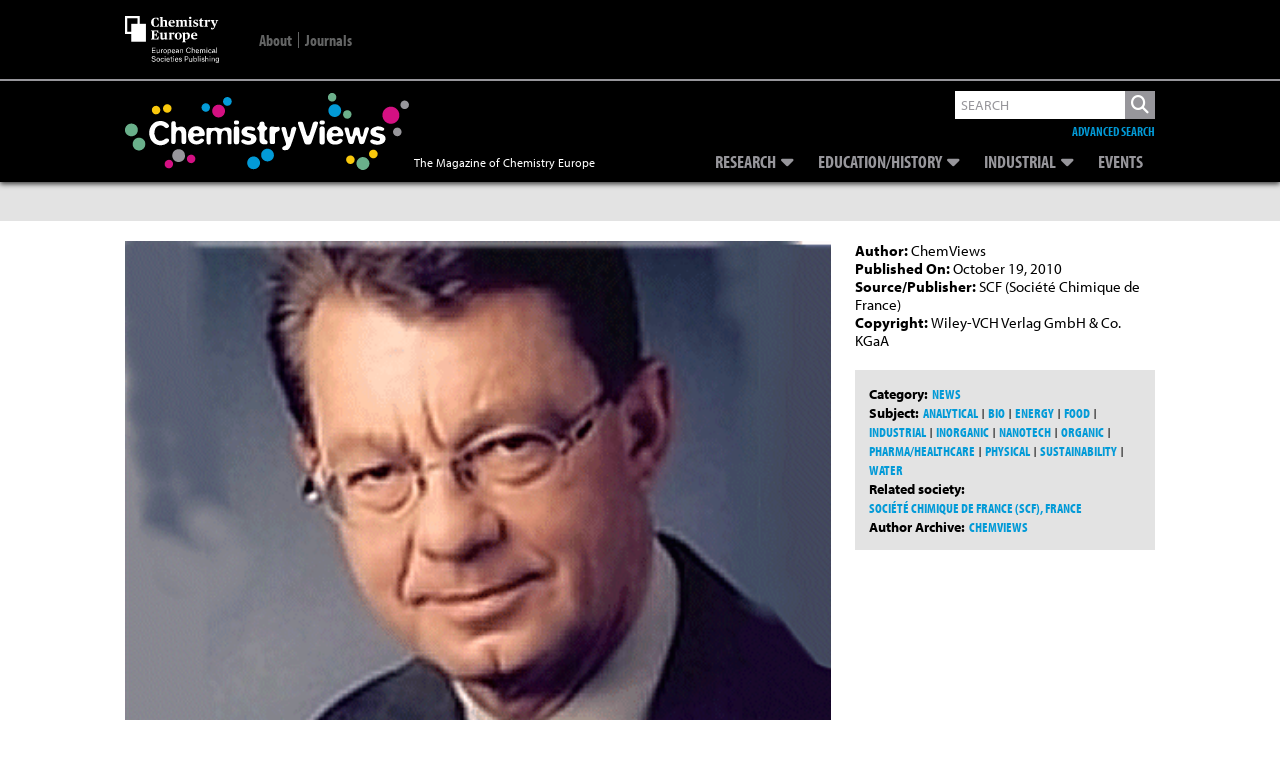

--- FILE ---
content_type: text/html; charset=utf-8
request_url: https://www.google.com/recaptcha/api2/aframe
body_size: 265
content:
<!DOCTYPE HTML><html><head><meta http-equiv="content-type" content="text/html; charset=UTF-8"></head><body><script nonce="_vJAGcQ0Vqew7icc_hoKfg">/** Anti-fraud and anti-abuse applications only. See google.com/recaptcha */ try{var clients={'sodar':'https://pagead2.googlesyndication.com/pagead/sodar?'};window.addEventListener("message",function(a){try{if(a.source===window.parent){var b=JSON.parse(a.data);var c=clients[b['id']];if(c){var d=document.createElement('img');d.src=c+b['params']+'&rc='+(localStorage.getItem("rc::a")?sessionStorage.getItem("rc::b"):"");window.document.body.appendChild(d);sessionStorage.setItem("rc::e",parseInt(sessionStorage.getItem("rc::e")||0)+1);localStorage.setItem("rc::h",'1768860191706');}}}catch(b){}});window.parent.postMessage("_grecaptcha_ready", "*");}catch(b){}</script></body></html>